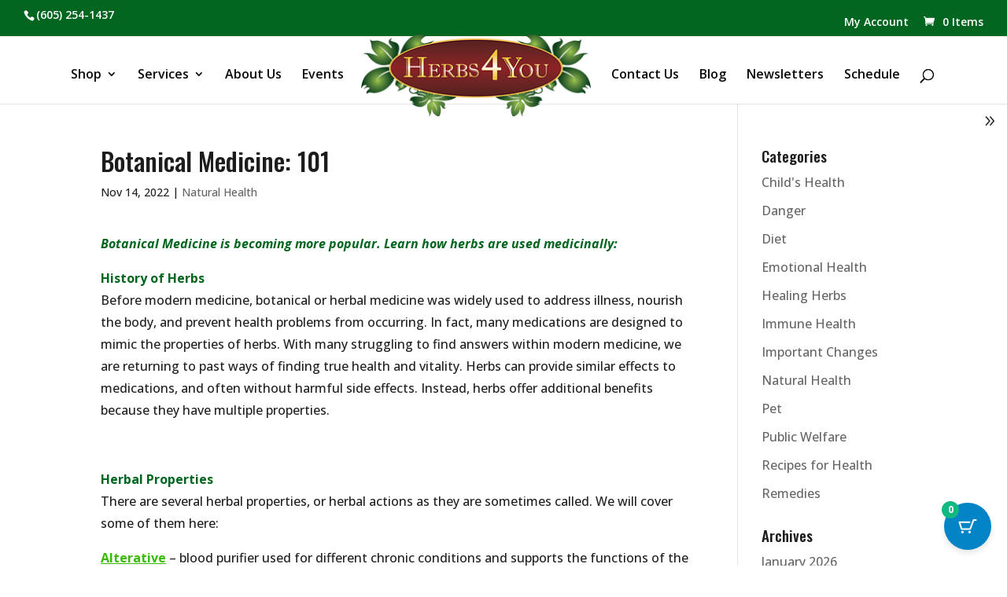

--- FILE ---
content_type: text/css;charset=UTF-8
request_url: https://www.herbs4you.org/?code-snippets-css=1&ver=14
body_size: 1413
content:
body .simple-banner{position:absolute}@media only screen and (min-width:981px){.et_header_style_split #et-top-navigation{margin-top:-14px}.et_header_style_split #et-top-navigation nav>ul>li>a{margin-bottom:-14px}#main-header{z-index:100001}}.nav li ul{width:275px}#top-menu li li a{width:235px}.et_pb_module.et_pb_widget_area{border:none;padding:0}.et_pb_module.et_pb_widget_area .et_pb_widget:last-child{margin-bottom:0}.woocommerce .widget_price_filter .price_slider_amount .button,.woocommerce .widget_price_filter .price_slider_amount .button:hover{font-size:14px;padding:0 .5em!important}#post-entries{margin:50px 0 15px;padding-top:10px;border-top:1px solid #ccc;overflow:auto}#post-entries .nav-prev,#post-entries .nav-next{max-width:49%}#post-entries .nav-prev{float:left}#post-entries .nav-next{float:right}#post-entries a{display:block;color:#777;padding:.618em .857em;font-weight:700;font-size:18px;background-clip:padding-box;overflow:auto}#post-entries a:hover{background:#f5f5f5}#post-entries .nav-prev img{float:left;margin-right:10px}#post-entries .nav-next img{float:right;margin-left:10px}.woocommerce div.product .woocommerce-tabs .panel h3{margin-top:.5em}.woocommerce ul.products li.product .woocommerce-loop-category__title,.woocommerce ul.products li.product .woocommerce-loop-product__title,.woocommerce ul.products li.product h3{font-size:1.35em}.woocommerce ul.products li.product a img,.woocommerce-page ul.products li.product a img{box-shadow:3px 3px 8px #e9e9e9!important;border:3px solid white!important}.woocommerce-page .coupon button.button,.woocommerce-page .coupon button.button:hover{color:black!important;padding:.75em 1.5em!important;border:2px solid black!important;background:white!important}.woocommerce-page .coupon button.button:hover{color:white!important;background-color:rgb(0 0 0 / .7)!important;border-color:rgb(0 0 0 / .7)!important}.woocommerce .cart button.button:disabled[disabled],.woocommerce button.button.alt.disabled{background:none!important;color:#666!important;font-weight:400;padding:.75em 1.5em!important;border:2px solid #666!important}.woocommerce .cart button.button:disabled[disabled]:hover,.woocommerce button.button.alt.disabled:hover{background:none!important;color:#666!important;border-color:#666!important}.woocommerce .cart button.button:disabled[disabled]:hover:after,.woocommerce button.button.alt.disabled:hover:after{display:none}.woocommerce form .form-row.mailchimp-newsletter{margin-bottom:35px}.woocommerce-info a{text-decoration:underline}.woocommerce-notices-wrapper .woocommerce-error{background:#b81c23!important}.woocommerce-error a{color:#fff}.return-to-shop a.wc-backward:after{top:.2em;right:.15em}#tribe-events-pg-template{margin:80px auto}#tribe-events .tribe-events-content p{margin-bottom:0}#tribe-events-pg-template .tribe-events-content ul{margin-bottom:1em}#tribe-events-pg-template .tribe-events-content ul li{margin:0 0 0 1.5em}@media (max-width:980px){.et_header_style_centered #et_top_search,.et_vertical_nav.et_header_style_centered #main-header #et_top_search,.et_header_style_split #et_top_search,.et_vertical_nav.et_header_style_split #main-header #et_top_search{display:block!important;float:right;z-index:99999}.et_header_style_centered #et_search_icon:before{top:7px;left:-3px}.et_header_style_split #et_search_icon:before{margin-top:0;left:-3px}.et_header_style_centered .et_search_outer,.et_header_style_split .et_search_outer{display:block}.et_header_style_centered .container.et_search_form_container,.et_header_style_split .container.et_search_form_container.et_pb_search_visible,.et_header_style_split .container.et_search_form_container.et_pb_search_form_hidden{max-width:100%!important}.et_header_style_centered .container.et_search_form_container.et_pb_search_visible,.et_header_style_split .container.et_search_form_container.et_pb_search_visible{z-index:999;-webkit-animation:fadeInTop 1s 1 cubic-bezier(.77,0,.175,1);-moz-animation:fadeInTop 1s 1 cubic-bezier(.77,0,.175,1);-o-animation:fadeInTop 1s 1 cubic-bezier(.77,0,.175,1);animation:fadeInTop 1s 1 cubic-bezier(.77,0,.175,1)}.et_header_style_centered .et_pb_menu_hidden #et_search_icon:before,.et_header_style_centered .et_pb_menu_hidden .mobile_menu_bar,.et_header_style_centered .et_pb_menu_hidden .select_page,.et_header_style_split .et_pb_menu_hidden #et_search_icon:before,.et_header_style_split .et_pb_menu_hidden .mobile_menu_bar,.et_header_style_split .et_pb_menu_hidden .select_page{opacity:0;-webkit-animation:fadeOutBottom 1s 1 cubic-bezier(.77,0,.175,1);-moz-animation:fadeOutBottom 1s 1 cubic-bezier(.77,0,.175,1);-o-animation:fadeOutBottom 1s 1 cubic-bezier(.77,0,.175,1);animation:fadeOutBottom 1s 1 cubic-bezier(.77,0,.175,1)}.et_header_style_centered .et_pb_menu_visible .select_page,.et_header_style_split .et_pb_menu_visible .select_page{opacity:1;-webkit-animation:fadeInBottom 1s 1 cubic-bezier(.77,0,.175,1);-moz-animation:fadeInBottom 1s 1 cubic-bezier(.77,0,.175,1);-o-animation:fadeInBottom 1s 1 cubic-bezier(.77,0,.175,1);animation:fadeInBottom 1s 1 cubic-bezier(.77,0,.175,1)}.et_header_style_centered span.et_close_search_field,.et_header_style_split span.et_close_search_field{right:5px}.et_header_style_centered .et-search-form input,.et_header_style_split .et-search-form input{left:10px;right:auto}.et_header_style_centered .et-search-form input,.et_header_style_centered span.et_close_search_field,.et_vertical_nav.et_header_style_centered .et-search-form input,.et_vertical_nav.et_header_style_centered span.et_close_search_field,.et_header_style_split .et-search-form input,.et_header_style_split span.et_close_search_field{top:unset!important;line-height:2em}.et_header_style_centered span.et_close_search_field,.et_header_style_split span.et_close_search_field{bottom:20px}.et_header_style_centered .et-search-form,.et_header_style_split .et-search-form{width:100%!important;max-width:100%!important;bottom:20px}.et_header_style_centered .et_close_search_field:after,.et_header_style_split .et_close_search_field:after{margin-top:-2px}}.et_header_style_split .et_search_form_container .dgwt-wcas-search-wrapp{top:10px!important;transition:top .5s}.et_header_style_split .et-fixed-header .et_search_form_container .dgwt-wcas-search-wrapp{top:-10px!important}.dgwt-wcas-style-pirx .dgwt-wcas-sf-wrapp{background:none}.woocommerce.dgwt-wcas-details-wrapp a.button{font-size:11px!important;color:#fff}.et_pb_recaptcha_enabled #moderncart-floating-cart{bottom:90px}

--- FILE ---
content_type: text/css
request_url: https://www.herbs4you.org/wp-content/themes/Divi_child/style.css?ver=0.6
body_size: -177
content:
/*
Theme Name:     Divi Child
Theme URI:      https://abundantdesigns.com
Description:    Child theme of Divi
Author:         Abundant Designs
Template:       Divi
Version:        0.6
*/

body { outline: none; }